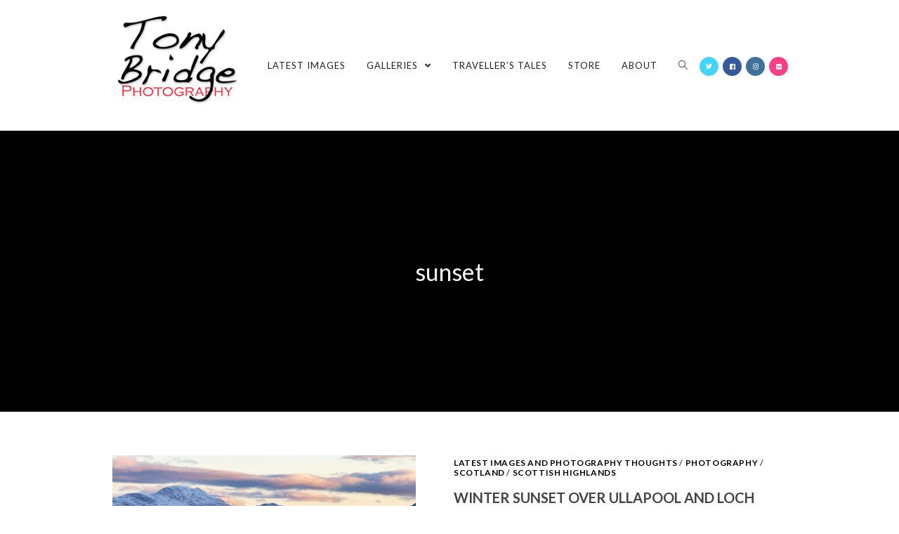

--- FILE ---
content_type: text/html; charset=UTF-8
request_url: https://tonybridgephotography.uk/tag/sunset
body_size: 17770
content:

<!DOCTYPE html>
<html class="html" lang="en-GB" itemscope itemtype="http://schema.org/Article">
<head>
	<meta charset="UTF-8">
	<link rel="profile" href="http://gmpg.org/xfn/11">

	<meta name='robots' content='index, follow, max-image-preview:large, max-snippet:-1, max-video-preview:-1' />
<meta name="viewport" content="width=device-width, initial-scale=1">
	<!-- This site is optimized with the Yoast SEO plugin v26.8 - https://yoast.com/product/yoast-seo-wordpress/ -->
	<title>sunset Archives - Tony Bridge Photography</title>
	<link rel="canonical" href="https://tonybridgephotography.uk/tag/sunset" />
	<link rel="next" href="https://tonybridgephotography.uk/tag/sunset/page/2" />
	<meta property="og:locale" content="en_GB" />
	<meta property="og:type" content="article" />
	<meta property="og:title" content="sunset Archives - Tony Bridge Photography" />
	<meta property="og:url" content="https://tonybridgephotography.uk/tag/sunset" />
	<meta property="og:site_name" content="Tony Bridge Photography" />
	<meta name="twitter:card" content="summary_large_image" />
	<script type="application/ld+json" class="yoast-schema-graph">{"@context":"https://schema.org","@graph":[{"@type":"CollectionPage","@id":"https://tonybridgephotography.uk/tag/sunset","url":"https://tonybridgephotography.uk/tag/sunset","name":"sunset Archives - Tony Bridge Photography","isPartOf":{"@id":"https://tonybridgephotography.uk/#website"},"primaryImageOfPage":{"@id":"https://tonybridgephotography.uk/tag/sunset#primaryimage"},"image":{"@id":"https://tonybridgephotography.uk/tag/sunset#primaryimage"},"thumbnailUrl":"https://tonybridgephotography.uk/wp-content/uploads/2023/12/nggallery_import/2023-45-55.jpg","breadcrumb":{"@id":"https://tonybridgephotography.uk/tag/sunset#breadcrumb"},"inLanguage":"en-GB"},{"@type":"ImageObject","inLanguage":"en-GB","@id":"https://tonybridgephotography.uk/tag/sunset#primaryimage","url":"https://tonybridgephotography.uk/wp-content/uploads/2023/12/nggallery_import/2023-45-55.jpg","contentUrl":"https://tonybridgephotography.uk/wp-content/uploads/2023/12/nggallery_import/2023-45-55.jpg","width":2249,"height":1500},{"@type":"BreadcrumbList","@id":"https://tonybridgephotography.uk/tag/sunset#breadcrumb","itemListElement":[{"@type":"ListItem","position":1,"name":"Home","item":"https://tonybridgephotography.uk/"},{"@type":"ListItem","position":2,"name":"sunset"}]},{"@type":"WebSite","@id":"https://tonybridgephotography.uk/#website","url":"https://tonybridgephotography.uk/","name":"Tony Bridge Photography","description":"","publisher":{"@id":"https://tonybridgephotography.uk/#/schema/person/83bc60a982788f1ca6e6c1f852fe75d0"},"potentialAction":[{"@type":"SearchAction","target":{"@type":"EntryPoint","urlTemplate":"https://tonybridgephotography.uk/?s={search_term_string}"},"query-input":{"@type":"PropertyValueSpecification","valueRequired":true,"valueName":"search_term_string"}}],"inLanguage":"en-GB"},{"@type":["Person","Organization"],"@id":"https://tonybridgephotography.uk/#/schema/person/83bc60a982788f1ca6e6c1f852fe75d0","name":"T0ny_Br1dge","image":{"@type":"ImageObject","inLanguage":"en-GB","@id":"https://tonybridgephotography.uk/#/schema/person/image/","url":"https://tonybridgephotography.uk/wp-content/uploads/2020/09/Logo_square_small.jpg","contentUrl":"https://tonybridgephotography.uk/wp-content/uploads/2020/09/Logo_square_small.jpg","width":200,"height":200,"caption":"T0ny_Br1dge"},"logo":{"@id":"https://tonybridgephotography.uk/#/schema/person/image/"},"sameAs":["https://tonybridgephotography.uk"]}]}</script>
	<!-- / Yoast SEO plugin. -->


<link rel='dns-prefetch' href='//fonts.googleapis.com' />
<link rel="alternate" type="application/rss+xml" title="Tony Bridge Photography &raquo; Feed" href="https://tonybridgephotography.uk/feed" />
<link rel="alternate" type="application/rss+xml" title="Tony Bridge Photography &raquo; Comments Feed" href="https://tonybridgephotography.uk/comments/feed" />
<link rel="alternate" type="application/rss+xml" title="Tony Bridge Photography &raquo; sunset Tag Feed" href="https://tonybridgephotography.uk/tag/sunset/feed" />
<style id='wp-img-auto-sizes-contain-inline-css' type='text/css'>
img:is([sizes=auto i],[sizes^="auto," i]){contain-intrinsic-size:3000px 1500px}
/*# sourceURL=wp-img-auto-sizes-contain-inline-css */
</style>
<style id='wp-emoji-styles-inline-css' type='text/css'>

	img.wp-smiley, img.emoji {
		display: inline !important;
		border: none !important;
		box-shadow: none !important;
		height: 1em !important;
		width: 1em !important;
		margin: 0 0.07em !important;
		vertical-align: -0.1em !important;
		background: none !important;
		padding: 0 !important;
	}
/*# sourceURL=wp-emoji-styles-inline-css */
</style>
<style id='wp-block-library-inline-css' type='text/css'>
:root{--wp-block-synced-color:#7a00df;--wp-block-synced-color--rgb:122,0,223;--wp-bound-block-color:var(--wp-block-synced-color);--wp-editor-canvas-background:#ddd;--wp-admin-theme-color:#007cba;--wp-admin-theme-color--rgb:0,124,186;--wp-admin-theme-color-darker-10:#006ba1;--wp-admin-theme-color-darker-10--rgb:0,107,160.5;--wp-admin-theme-color-darker-20:#005a87;--wp-admin-theme-color-darker-20--rgb:0,90,135;--wp-admin-border-width-focus:2px}@media (min-resolution:192dpi){:root{--wp-admin-border-width-focus:1.5px}}.wp-element-button{cursor:pointer}:root .has-very-light-gray-background-color{background-color:#eee}:root .has-very-dark-gray-background-color{background-color:#313131}:root .has-very-light-gray-color{color:#eee}:root .has-very-dark-gray-color{color:#313131}:root .has-vivid-green-cyan-to-vivid-cyan-blue-gradient-background{background:linear-gradient(135deg,#00d084,#0693e3)}:root .has-purple-crush-gradient-background{background:linear-gradient(135deg,#34e2e4,#4721fb 50%,#ab1dfe)}:root .has-hazy-dawn-gradient-background{background:linear-gradient(135deg,#faaca8,#dad0ec)}:root .has-subdued-olive-gradient-background{background:linear-gradient(135deg,#fafae1,#67a671)}:root .has-atomic-cream-gradient-background{background:linear-gradient(135deg,#fdd79a,#004a59)}:root .has-nightshade-gradient-background{background:linear-gradient(135deg,#330968,#31cdcf)}:root .has-midnight-gradient-background{background:linear-gradient(135deg,#020381,#2874fc)}:root{--wp--preset--font-size--normal:16px;--wp--preset--font-size--huge:42px}.has-regular-font-size{font-size:1em}.has-larger-font-size{font-size:2.625em}.has-normal-font-size{font-size:var(--wp--preset--font-size--normal)}.has-huge-font-size{font-size:var(--wp--preset--font-size--huge)}.has-text-align-center{text-align:center}.has-text-align-left{text-align:left}.has-text-align-right{text-align:right}.has-fit-text{white-space:nowrap!important}#end-resizable-editor-section{display:none}.aligncenter{clear:both}.items-justified-left{justify-content:flex-start}.items-justified-center{justify-content:center}.items-justified-right{justify-content:flex-end}.items-justified-space-between{justify-content:space-between}.screen-reader-text{border:0;clip-path:inset(50%);height:1px;margin:-1px;overflow:hidden;padding:0;position:absolute;width:1px;word-wrap:normal!important}.screen-reader-text:focus{background-color:#ddd;clip-path:none;color:#444;display:block;font-size:1em;height:auto;left:5px;line-height:normal;padding:15px 23px 14px;text-decoration:none;top:5px;width:auto;z-index:100000}html :where(.has-border-color){border-style:solid}html :where([style*=border-top-color]){border-top-style:solid}html :where([style*=border-right-color]){border-right-style:solid}html :where([style*=border-bottom-color]){border-bottom-style:solid}html :where([style*=border-left-color]){border-left-style:solid}html :where([style*=border-width]){border-style:solid}html :where([style*=border-top-width]){border-top-style:solid}html :where([style*=border-right-width]){border-right-style:solid}html :where([style*=border-bottom-width]){border-bottom-style:solid}html :where([style*=border-left-width]){border-left-style:solid}html :where(img[class*=wp-image-]){height:auto;max-width:100%}:where(figure){margin:0 0 1em}html :where(.is-position-sticky){--wp-admin--admin-bar--position-offset:var(--wp-admin--admin-bar--height,0px)}@media screen and (max-width:600px){html :where(.is-position-sticky){--wp-admin--admin-bar--position-offset:0px}}

/*# sourceURL=wp-block-library-inline-css */
</style><style id='global-styles-inline-css' type='text/css'>
:root{--wp--preset--aspect-ratio--square: 1;--wp--preset--aspect-ratio--4-3: 4/3;--wp--preset--aspect-ratio--3-4: 3/4;--wp--preset--aspect-ratio--3-2: 3/2;--wp--preset--aspect-ratio--2-3: 2/3;--wp--preset--aspect-ratio--16-9: 16/9;--wp--preset--aspect-ratio--9-16: 9/16;--wp--preset--color--black: #000000;--wp--preset--color--cyan-bluish-gray: #abb8c3;--wp--preset--color--white: #ffffff;--wp--preset--color--pale-pink: #f78da7;--wp--preset--color--vivid-red: #cf2e2e;--wp--preset--color--luminous-vivid-orange: #ff6900;--wp--preset--color--luminous-vivid-amber: #fcb900;--wp--preset--color--light-green-cyan: #7bdcb5;--wp--preset--color--vivid-green-cyan: #00d084;--wp--preset--color--pale-cyan-blue: #8ed1fc;--wp--preset--color--vivid-cyan-blue: #0693e3;--wp--preset--color--vivid-purple: #9b51e0;--wp--preset--gradient--vivid-cyan-blue-to-vivid-purple: linear-gradient(135deg,rgb(6,147,227) 0%,rgb(155,81,224) 100%);--wp--preset--gradient--light-green-cyan-to-vivid-green-cyan: linear-gradient(135deg,rgb(122,220,180) 0%,rgb(0,208,130) 100%);--wp--preset--gradient--luminous-vivid-amber-to-luminous-vivid-orange: linear-gradient(135deg,rgb(252,185,0) 0%,rgb(255,105,0) 100%);--wp--preset--gradient--luminous-vivid-orange-to-vivid-red: linear-gradient(135deg,rgb(255,105,0) 0%,rgb(207,46,46) 100%);--wp--preset--gradient--very-light-gray-to-cyan-bluish-gray: linear-gradient(135deg,rgb(238,238,238) 0%,rgb(169,184,195) 100%);--wp--preset--gradient--cool-to-warm-spectrum: linear-gradient(135deg,rgb(74,234,220) 0%,rgb(151,120,209) 20%,rgb(207,42,186) 40%,rgb(238,44,130) 60%,rgb(251,105,98) 80%,rgb(254,248,76) 100%);--wp--preset--gradient--blush-light-purple: linear-gradient(135deg,rgb(255,206,236) 0%,rgb(152,150,240) 100%);--wp--preset--gradient--blush-bordeaux: linear-gradient(135deg,rgb(254,205,165) 0%,rgb(254,45,45) 50%,rgb(107,0,62) 100%);--wp--preset--gradient--luminous-dusk: linear-gradient(135deg,rgb(255,203,112) 0%,rgb(199,81,192) 50%,rgb(65,88,208) 100%);--wp--preset--gradient--pale-ocean: linear-gradient(135deg,rgb(255,245,203) 0%,rgb(182,227,212) 50%,rgb(51,167,181) 100%);--wp--preset--gradient--electric-grass: linear-gradient(135deg,rgb(202,248,128) 0%,rgb(113,206,126) 100%);--wp--preset--gradient--midnight: linear-gradient(135deg,rgb(2,3,129) 0%,rgb(40,116,252) 100%);--wp--preset--font-size--small: 13px;--wp--preset--font-size--medium: 20px;--wp--preset--font-size--large: 36px;--wp--preset--font-size--x-large: 42px;--wp--preset--spacing--20: 0.44rem;--wp--preset--spacing--30: 0.67rem;--wp--preset--spacing--40: 1rem;--wp--preset--spacing--50: 1.5rem;--wp--preset--spacing--60: 2.25rem;--wp--preset--spacing--70: 3.38rem;--wp--preset--spacing--80: 5.06rem;--wp--preset--shadow--natural: 6px 6px 9px rgba(0, 0, 0, 0.2);--wp--preset--shadow--deep: 12px 12px 50px rgba(0, 0, 0, 0.4);--wp--preset--shadow--sharp: 6px 6px 0px rgba(0, 0, 0, 0.2);--wp--preset--shadow--outlined: 6px 6px 0px -3px rgb(255, 255, 255), 6px 6px rgb(0, 0, 0);--wp--preset--shadow--crisp: 6px 6px 0px rgb(0, 0, 0);}:where(.is-layout-flex){gap: 0.5em;}:where(.is-layout-grid){gap: 0.5em;}body .is-layout-flex{display: flex;}.is-layout-flex{flex-wrap: wrap;align-items: center;}.is-layout-flex > :is(*, div){margin: 0;}body .is-layout-grid{display: grid;}.is-layout-grid > :is(*, div){margin: 0;}:where(.wp-block-columns.is-layout-flex){gap: 2em;}:where(.wp-block-columns.is-layout-grid){gap: 2em;}:where(.wp-block-post-template.is-layout-flex){gap: 1.25em;}:where(.wp-block-post-template.is-layout-grid){gap: 1.25em;}.has-black-color{color: var(--wp--preset--color--black) !important;}.has-cyan-bluish-gray-color{color: var(--wp--preset--color--cyan-bluish-gray) !important;}.has-white-color{color: var(--wp--preset--color--white) !important;}.has-pale-pink-color{color: var(--wp--preset--color--pale-pink) !important;}.has-vivid-red-color{color: var(--wp--preset--color--vivid-red) !important;}.has-luminous-vivid-orange-color{color: var(--wp--preset--color--luminous-vivid-orange) !important;}.has-luminous-vivid-amber-color{color: var(--wp--preset--color--luminous-vivid-amber) !important;}.has-light-green-cyan-color{color: var(--wp--preset--color--light-green-cyan) !important;}.has-vivid-green-cyan-color{color: var(--wp--preset--color--vivid-green-cyan) !important;}.has-pale-cyan-blue-color{color: var(--wp--preset--color--pale-cyan-blue) !important;}.has-vivid-cyan-blue-color{color: var(--wp--preset--color--vivid-cyan-blue) !important;}.has-vivid-purple-color{color: var(--wp--preset--color--vivid-purple) !important;}.has-black-background-color{background-color: var(--wp--preset--color--black) !important;}.has-cyan-bluish-gray-background-color{background-color: var(--wp--preset--color--cyan-bluish-gray) !important;}.has-white-background-color{background-color: var(--wp--preset--color--white) !important;}.has-pale-pink-background-color{background-color: var(--wp--preset--color--pale-pink) !important;}.has-vivid-red-background-color{background-color: var(--wp--preset--color--vivid-red) !important;}.has-luminous-vivid-orange-background-color{background-color: var(--wp--preset--color--luminous-vivid-orange) !important;}.has-luminous-vivid-amber-background-color{background-color: var(--wp--preset--color--luminous-vivid-amber) !important;}.has-light-green-cyan-background-color{background-color: var(--wp--preset--color--light-green-cyan) !important;}.has-vivid-green-cyan-background-color{background-color: var(--wp--preset--color--vivid-green-cyan) !important;}.has-pale-cyan-blue-background-color{background-color: var(--wp--preset--color--pale-cyan-blue) !important;}.has-vivid-cyan-blue-background-color{background-color: var(--wp--preset--color--vivid-cyan-blue) !important;}.has-vivid-purple-background-color{background-color: var(--wp--preset--color--vivid-purple) !important;}.has-black-border-color{border-color: var(--wp--preset--color--black) !important;}.has-cyan-bluish-gray-border-color{border-color: var(--wp--preset--color--cyan-bluish-gray) !important;}.has-white-border-color{border-color: var(--wp--preset--color--white) !important;}.has-pale-pink-border-color{border-color: var(--wp--preset--color--pale-pink) !important;}.has-vivid-red-border-color{border-color: var(--wp--preset--color--vivid-red) !important;}.has-luminous-vivid-orange-border-color{border-color: var(--wp--preset--color--luminous-vivid-orange) !important;}.has-luminous-vivid-amber-border-color{border-color: var(--wp--preset--color--luminous-vivid-amber) !important;}.has-light-green-cyan-border-color{border-color: var(--wp--preset--color--light-green-cyan) !important;}.has-vivid-green-cyan-border-color{border-color: var(--wp--preset--color--vivid-green-cyan) !important;}.has-pale-cyan-blue-border-color{border-color: var(--wp--preset--color--pale-cyan-blue) !important;}.has-vivid-cyan-blue-border-color{border-color: var(--wp--preset--color--vivid-cyan-blue) !important;}.has-vivid-purple-border-color{border-color: var(--wp--preset--color--vivid-purple) !important;}.has-vivid-cyan-blue-to-vivid-purple-gradient-background{background: var(--wp--preset--gradient--vivid-cyan-blue-to-vivid-purple) !important;}.has-light-green-cyan-to-vivid-green-cyan-gradient-background{background: var(--wp--preset--gradient--light-green-cyan-to-vivid-green-cyan) !important;}.has-luminous-vivid-amber-to-luminous-vivid-orange-gradient-background{background: var(--wp--preset--gradient--luminous-vivid-amber-to-luminous-vivid-orange) !important;}.has-luminous-vivid-orange-to-vivid-red-gradient-background{background: var(--wp--preset--gradient--luminous-vivid-orange-to-vivid-red) !important;}.has-very-light-gray-to-cyan-bluish-gray-gradient-background{background: var(--wp--preset--gradient--very-light-gray-to-cyan-bluish-gray) !important;}.has-cool-to-warm-spectrum-gradient-background{background: var(--wp--preset--gradient--cool-to-warm-spectrum) !important;}.has-blush-light-purple-gradient-background{background: var(--wp--preset--gradient--blush-light-purple) !important;}.has-blush-bordeaux-gradient-background{background: var(--wp--preset--gradient--blush-bordeaux) !important;}.has-luminous-dusk-gradient-background{background: var(--wp--preset--gradient--luminous-dusk) !important;}.has-pale-ocean-gradient-background{background: var(--wp--preset--gradient--pale-ocean) !important;}.has-electric-grass-gradient-background{background: var(--wp--preset--gradient--electric-grass) !important;}.has-midnight-gradient-background{background: var(--wp--preset--gradient--midnight) !important;}.has-small-font-size{font-size: var(--wp--preset--font-size--small) !important;}.has-medium-font-size{font-size: var(--wp--preset--font-size--medium) !important;}.has-large-font-size{font-size: var(--wp--preset--font-size--large) !important;}.has-x-large-font-size{font-size: var(--wp--preset--font-size--x-large) !important;}
/*# sourceURL=global-styles-inline-css */
</style>

<style id='classic-theme-styles-inline-css' type='text/css'>
/*! This file is auto-generated */
.wp-block-button__link{color:#fff;background-color:#32373c;border-radius:9999px;box-shadow:none;text-decoration:none;padding:calc(.667em + 2px) calc(1.333em + 2px);font-size:1.125em}.wp-block-file__button{background:#32373c;color:#fff;text-decoration:none}
/*# sourceURL=/wp-includes/css/classic-themes.min.css */
</style>
<link rel='stylesheet' id='photocrati-image_protection-css-css' href='https://tonybridgephotography.uk/wp-content/plugins/nextgen-gallery-pro/static/Display/ImageProtection/style.css?ver=2.2.0' type='text/css' media='all' />
<link rel='stylesheet' id='wp-show-posts-css' href='https://tonybridgephotography.uk/wp-content/plugins/wp-show-posts/css/wp-show-posts-min.css?ver=1.1.6' type='text/css' media='all' />
<link rel='preload' as='style' crossorigin onload="this.rel='stylesheet'" id='font-awesome-css' href='https://tonybridgephotography.uk/wp-content/themes/photocrati/assets/fonts/fontawesome/css/all.min.css?ver=5.7.2' type='text/css' media='all' />
<link rel='stylesheet' id='dashicons-css' href='https://tonybridgephotography.uk/wp-includes/css/dashicons.min.css?ver=6.9' type='text/css' media='all' />
<link rel='preload' as='style' crossorigin onload="this.rel='stylesheet'" id='simple-line-icons-css' href='https://tonybridgephotography.uk/wp-content/themes/photocrati/assets/css/third/simple-line-icons.min.css?ver=2.4.0' type='text/css' media='all' />
<link rel='stylesheet' id='reactr-style-css' href='https://tonybridgephotography.uk/wp-content/themes/photocrati/assets/css/style.min.css?ver=10.0.11' type='text/css' media='all' />
<link rel='stylesheet' id='reactr-google-font-lato-css' href='//fonts.googleapis.com/css?family=Lato%3A100%2C200%2C300%2C400%2C500%2C600%2C700%2C800%2C900%2C100i%2C200i%2C300i%2C400i%2C500i%2C600i%2C700i%2C800i%2C900i&#038;subset=latin&#038;ver=6.9' type='text/css' media='all' />
<link rel='stylesheet' id='reactr-side-panel-style-css' href='https://tonybridgephotography.uk/wp-content/themes/photocrati/inc/side-panel/assets/css/style.min.css?ver=6.9' type='text/css' media='all' />
<link rel='stylesheet' id='reactr-sh-styles-css' href='https://tonybridgephotography.uk/wp-content/themes/photocrati/inc/sticky-header//assets/css/style.min.css?ver=6.9' type='text/css' media='all' />
<script type="text/javascript" src="https://tonybridgephotography.uk/wp-includes/js/jquery/jquery.min.js?ver=3.7.1" id="jquery-core-js"></script>
<script type="text/javascript" src="https://tonybridgephotography.uk/wp-includes/js/jquery/jquery-migrate.min.js?ver=3.4.1" id="jquery-migrate-js"></script>
<script type="text/javascript" src="https://tonybridgephotography.uk/wp-content/plugins/nextgen-gallery-pro/static/Display/ImageProtection/pressure.js?ver=4.0.1" id="pressure-js"></script>
<script type="text/javascript" id="photocrati-image_protection-js-js-extra">
/* <![CDATA[ */
var photocrati_image_protection_global = {"enabled":"1"};
//# sourceURL=photocrati-image_protection-js-js-extra
/* ]]> */
</script>
<script type="text/javascript" src="https://tonybridgephotography.uk/wp-content/plugins/nextgen-gallery-pro/static/Display/ImageProtection/main.js?ver=2.2.0" id="photocrati-image_protection-js-js"></script>
<link rel="https://api.w.org/" href="https://tonybridgephotography.uk/wp-json/" /><link rel="alternate" title="JSON" type="application/json" href="https://tonybridgephotography.uk/wp-json/wp/v2/tags/1163" /><link rel="EditURI" type="application/rsd+xml" title="RSD" href="https://tonybridgephotography.uk/xmlrpc.php?rsd" />
<meta name="generator" content="WordPress 6.9" />
<style type="text/css">.recentcomments a{display:inline !important;padding:0 !important;margin:0 !important;}</style><link rel="icon" href="https://tonybridgephotography.uk/wp-content/uploads/2020/09/cropped-Logo_square-32x32.jpg" sizes="32x32" />
<link rel="icon" href="https://tonybridgephotography.uk/wp-content/uploads/2020/09/cropped-Logo_square-192x192.jpg" sizes="192x192" />
<link rel="apple-touch-icon" href="https://tonybridgephotography.uk/wp-content/uploads/2020/09/cropped-Logo_square-180x180.jpg" />
<meta name="msapplication-TileImage" content="https://tonybridgephotography.uk/wp-content/uploads/2020/09/cropped-Logo_square-270x270.jpg" />
		<style type="text/css" id="wp-custom-css">
			.simple-lightbox .sl-prev:hover,.simple-lightbox .sl-next:hover,.simple-lightbox .sl-close{background:transparent}		</style>
		<!-- Reactr CSS -->
<style type="text/css">
.background-image-page-header-overlay{opacity:0.3}.page-header .page-header-title,.page-header.background-image-page-header .page-header-title{color:#f5f5f5}.page-header{background-image:url( https://artisan.photocrati.com/files/2019/12/A-Landscapes-162.jpg ) !important;height:400px}/* General CSS */a:hover,a.light:hover,.theme-heading .text::before,#top-bar-content >a:hover,#top-bar-social li.reactr-email a:hover,#site-navigation-wrap .dropdown-menu >li >a:hover,#site-header.medium-header #medium-searchform button:hover,.reactr-mobile-menu-icon a:hover,.blog-entry.post .blog-entry-header .entry-title a:hover,.blog-entry.post .blog-entry-readmore a:hover,.blog-entry.thumbnail-entry .blog-entry-category a,ul.meta li a:hover,.dropcap,.single nav.post-navigation .nav-links .title,body .related-post-title a:hover,body #wp-calendar caption,body .contact-info-widget.default i,body .contact-info-widget.big-icons i,body .custom-links-widget .reactr-custom-links li a:hover,body .custom-links-widget .reactr-custom-links li a:hover:before,body .posts-thumbnails-widget li a:hover,body .social-widget li.reactr-email a:hover,.comment-author .comment-meta .comment-reply-link,#respond #cancel-comment-reply-link:hover,#footer-widgets .footer-box a:hover,#footer-bottom a:hover,#footer-bottom #footer-bottom-menu a:hover,.sidr a:hover,.sidr-class-dropdown-toggle:hover,.sidr-class-menu-item-has-children.active >a,.sidr-class-menu-item-has-children.active >a >.sidr-class-dropdown-toggle,input[type=checkbox]:checked:before{color:#000000}input[type="button"],input[type="reset"],input[type="submit"],button[type="submit"],.button,#site-navigation-wrap .dropdown-menu >li.btn >a >span,.thumbnail:hover i,.post-quote-content,.omw-modal .omw-close-modal,body .contact-info-widget.big-icons li:hover i,body div.wpforms-container-full .wpforms-form input[type=submit],body div.wpforms-container-full .wpforms-form button[type=submit],body div.wpforms-container-full .wpforms-form .wpforms-page-button{background-color:#000000}.widget-title{border-color:#000000}blockquote{border-color:#000000}#searchform-dropdown{border-color:#000000}.dropdown-menu .sub-menu{border-color:#000000}.blog-entry.large-entry .blog-entry-readmore a:hover{border-color:#000000}.reactr-newsletter-form-wrap input[type="email"]:focus{border-color:#000000}.social-widget li.reactr-email a:hover{border-color:#000000}#respond #cancel-comment-reply-link:hover{border-color:#000000}body .contact-info-widget.big-icons li:hover i{border-color:#000000}#footer-widgets .reactr-newsletter-form-wrap input[type="email"]:focus{border-color:#000000}input[type="button"]:hover,input[type="reset"]:hover,input[type="submit"]:hover,button[type="submit"]:hover,input[type="button"]:focus,input[type="reset"]:focus,input[type="submit"]:focus,button[type="submit"]:focus,.button:hover,#site-navigation-wrap .dropdown-menu >li.btn >a:hover >span,.post-quote-author,.omw-modal .omw-close-modal:hover,body div.wpforms-container-full .wpforms-form input[type=submit]:hover,body div.wpforms-container-full .wpforms-form button[type=submit]:hover,body div.wpforms-container-full .wpforms-form .wpforms-page-button:hover{background-color:#666666}body{background-image:url()}body{background-position:top center}body{background-attachment:fixed}body{background-repeat:}body{background-size:cover}a{color:#888888}a:hover{color:#dd3333}.container{width:960px}body .theme-button,body input[type="submit"],body button[type="submit"],body button,body .button,body div.wpforms-container-full .wpforms-form input[type=submit],body div.wpforms-container-full .wpforms-form button[type=submit],body div.wpforms-container-full .wpforms-form .wpforms-page-button{background-color:#000000}body .theme-button:hover,body input[type="submit"]:hover,body button[type="submit"]:hover,body button:hover,body .button:hover,body div.wpforms-container-full .wpforms-form input[type=submit]:hover,body div.wpforms-container-full .wpforms-form input[type=submit]:active,body div.wpforms-container-full .wpforms-form button[type=submit]:hover,body div.wpforms-container-full .wpforms-form button[type=submit]:active,body div.wpforms-container-full .wpforms-form .wpforms-page-button:hover,body div.wpforms-container-full .wpforms-form .wpforms-page-button:active{background-color:#dd3333}body .theme-button:hover,body input[type="submit"]:hover,body button[type="submit"]:hover,body button:hover,body .button:hover,body div.wpforms-container-full .wpforms-form input[type=submit]:hover,body div.wpforms-container-full .wpforms-form input[type=submit]:active,body div.wpforms-container-full .wpforms-form button[type=submit]:hover,body div.wpforms-container-full .wpforms-form button[type=submit]:active,body div.wpforms-container-full .wpforms-form .wpforms-page-button:hover,body div.wpforms-container-full .wpforms-form .wpforms-page-button:active{color:#dd3333}/* Header CSS */#site-logo #site-logo-inner,.reactr-social-menu .social-menu-inner,#site-header.full_screen-header .menu-bar-inner,.after-header-content .after-header-content-inner{height:171px}#site-navigation-wrap .dropdown-menu >li >a,.reactr-mobile-menu-icon a,.after-header-content-inner >a{line-height:171px}#site-header{border-color:#2a3137}#site-header-inner{padding:8px 0 7px 0}#site-header.has-header-media .overlay-header-media{background-color:rgba(0,0,0,0.5)}#site-header #site-logo #site-logo-inner a img,#site-header.center-header #site-navigation-wrap .middle-site-logo a img{max-height:185px}/* Menu CSS */#site-navigation-wrap .dropdown-menu >li >a,.reactr-mobile-menu-icon a,#searchform-header-replace-close{color:#222222}#site-navigation-wrap .dropdown-menu >li >a:hover,.reactr-mobile-menu-icon a:hover,#searchform-header-replace-close:hover{color:#dd3333}#site-navigation-wrap .dropdown-menu >.current-menu-item >a,#site-navigation-wrap .dropdown-menu >.current-menu-ancestor >a,#site-navigation-wrap .dropdown-menu >.current-menu-item >a:hover,#site-navigation-wrap .dropdown-menu >.current-menu-ancestor >a:hover{color:#222222}.dropdown-menu ul li a.menu-link:hover{color:#dd3333}.navigation li.mega-cat ul li .mega-post-title a:hover{color:#dd3333}.reactr-social-menu ul li a,.reactr-social-menu .colored ul li a,.reactr-social-menu .minimal ul li a,.reactr-social-menu .dark ul li a{font-size:9px}.reactr-social-menu ul li a{margin:0 6px 0 0}/* Body CSS */.blog-entry.thumbnail-entry .blog-entry-comments a:hover{color:#dd3333}#content article >.thumbnail{display:none}.single-post.content-max-width #content{max-width:960px;margin-left:auto;margin-right:auto}#main #content-wrap,.separate-layout #main #content-wrap{padding-top:60px;padding-bottom:60px}.page-header,.has-transparent-header .page-header{padding:20px 0 20px 0}.site-breadcrumbs a:hover,.background-image-page-header .site-breadcrumbs a:hover{color:#dd3333}.site-breadcrumbs a:hover,.background-image-page-header .site-breadcrumbs a:hover{color:#dd3333 !mportant}.page-numbers a,.page-numbers span:not(.elementor-screen-only),.page-links span{font-size:13px}.page-numbers a:hover,.page-links a:hover span,.page-numbers.current,.page-numbers.current:hover{color:#dd3333 !important}/* Sidebar and Footer CSS */.sidebar-container .reactr-widget-recent-posts-li,.sidebar-container .widget_categories li,.sidebar-container .widget_recent_entries li,.sidebar-container .widget_archive li,.sidebar-container .widget_recent_comments li,.sidebar-container .widget-recent-posts-icons li,.sidebar-container .widget_nav_menu li{border-color:#ffffff}.sidebar-container a:not(.button){color:#666666}.sidebar-container a:not(.button):hover,.sidebar-container a:not(.button):active,.sidebar-container a:not(.button):focus{color:#333333}.widget-title{border-color:#000000}#footer-widgets{padding:100px 0 50px 0}#footer-widgets{background-color:#fcfcfc}#footer-widgets li,#footer-widgets #wp-calendar caption,#footer-widgets #wp-calendar th,#footer-widgets #wp-calendar tbody,#footer-widgets .contact-info-widget i,#footer-widgets .reactr-newsletter-form-wrap input[type="email"],#footer-widgets .posts-thumbnails-widget li,#footer-widgets .social-widget li a{border-color:rgba(85,85,85,0)}#footer-widgets .footer-box a,#footer-widgets a{color:#666666}#footer-widgets .footer-box a:hover,#footer-widgets a:hover{color:#333333}#footer-bottom{padding:20px 0 10px 0}#footer-bottom{background-color:#cecece}#footer-bottom a,#footer-bottom #footer-bottom-menu a{color:#666666}#footer-bottom a:hover,#footer-bottom #footer-bottom-menu a:hover{color:#dd3333}/* Side Panel CSS */@media (max-width:768px){#side-panel-wrap{width:100px}.reactr-sp-right #side-panel-wrap{right:-100px}.reactr-sp-right.reactr-sp-opened #outer-wrap{left:-100px}.reactr-sp-left #side-panel-wrap{left:-100px}.reactr-sp-left.reactr-sp-opened #outer-wrap{right:-100px}}@media (max-width:480px){#side-panel-wrap{width:100px}.reactr-sp-right #side-panel-wrap{right:-100px}.reactr-sp-right.reactr-sp-opened #outer-wrap{left:-100px}.reactr-sp-left #side-panel-wrap{left:-100px}.reactr-sp-left.reactr-sp-opened #outer-wrap{right:-100px}}#side-panel-wrap #side-panel-content{padding:20px 30px 30px 30px}@media (max-width:959px){li.side-panel-li,#side-panel-wrap,.reactr-mobile-menu-icon a.side-panel-btn{display:none !important}}@media (max-width:959px){.side-panel-title-btn{display:none !important}}/* Sticky Header CSS */.is-sticky #site-header.shrink-header #site-logo #site-logo-inner,.is-sticky #site-header.shrink-header .reactr-social-menu .social-menu-inner,.is-sticky #site-header.shrink-header.full_screen-header .menu-bar-inner,.after-header-content .after-header-content-inner{height:50px}.is-sticky #site-header.shrink-header #site-navigation-wrap .dropdown-menu >li >a,.is-sticky #site-header.shrink-header .reactr-mobile-menu-icon a,.after-header-content .after-header-content-inner >a,.after-header-content .after-header-content-inner >div >a{line-height:50px}.is-sticky #site-header,.reactr-sticky-top-bar-holder.is-sticky #top-bar-wrap,.is-sticky .header-top{opacity:1}/* Typography CSS */body{color:#444444;font-family:Lato;font-weight:400;line-height:1.6;letter-spacing:.5px}@media (max-width:768px){body{font-size:18px;line-height:1.6;letter-spacing:.5px}}@media (max-width:480px){body{font-size:18px;line-height:1.6;letter-spacing:.5px}}h1,h2,h3,h4,h5,h6,.theme-heading,.widget-title,.reactr-widget-recent-posts-title,.comment-reply-title,.entry-title,.sidebar-box .widget-title{color:;line-height:;letter-spacing:0}@media (max-width:768px){h1,h2,h3,h4,h5,h6,.theme-heading,.widget-title,.reactr-widget-recent-posts-title,.comment-reply-title,.entry-title,.sidebar-box .widget-title{font-size:;line-height:;letter-spacing:0}}@media (max-width:480px){h1,h2,h3,h4,h5,h6,.theme-heading,.widget-title,.reactr-widget-recent-posts-title,.comment-reply-title,.entry-title,.sidebar-box .widget-title{font-size:;line-height:;letter-spacing:0}}h1{color:;font-size:;line-height:;letter-spacing:0}@media (max-width:768px){h1{font-size:;line-height:;letter-spacing:0}}@media (max-width:480px){h1{font-size:;line-height:;letter-spacing:0}}h2{color:;font-size:;line-height:;letter-spacing:0}@media (max-width:768px){h2{font-size:;line-height:;letter-spacing:0}}@media (max-width:480px){h2{font-size:;line-height:;letter-spacing:0}}h3{color:;font-size:;line-height:;letter-spacing:0}@media (max-width:768px){h3{font-size:;line-height:;letter-spacing:0}}@media (max-width:480px){h3{font-size:;line-height:;letter-spacing:0}}h4{color:;font-size:;line-height:;letter-spacing:0}@media (max-width:768px){h4{font-size:;line-height:;letter-spacing:0}}@media (max-width:480px){h4{font-size:;line-height:;letter-spacing:0}}#site-logo a.site-logo-text,#site-logo a.site-logo-text:hover,#site-logo a.site-logo-text:focus,#site-logo a.site-logo-text:active,.middle-site-logo a,.middle-site-logo a:hover,.middle-site-logo a:focus,.middle-site-logo a:active{color:#000000;font-size:20px;font-weight:700;text-transform:uppercase;line-height:;letter-spacing:1px}@media (max-width:768px){#site-logo a.site-logo-text,#site-logo a.site-logo-text:hover,#site-logo a.site-logo-text:focus,#site-logo a.site-logo-text:active,.middle-site-logo a,.middle-site-logo a:hover,.middle-site-logo a:focus,.middle-site-logo a:active{font-size:20px;line-height:;letter-spacing:1px}}@media (max-width:480px){#site-logo a.site-logo-text,#site-logo a.site-logo-text:hover,#site-logo a.site-logo-text:focus,#site-logo a.site-logo-text:active,.middle-site-logo a,.middle-site-logo a:hover,.middle-site-logo a:focus,.middle-site-logo a:active{font-size:20px;line-height:;letter-spacing:1px}}#site-description h2,#site-header.top-header #site-logo #site-description h2{color:#888888;font-size:14px;letter-spacing:0}@media (max-width:768px){#site-description h2,#site-header.top-header #site-logo #site-description h2{font-size:14px;line-height:0;letter-spacing:0}}@media (max-width:480px){#site-description h2,#site-header.top-header #site-logo #site-description h2{font-size:14px;line-height:0;letter-spacing:0}}#top-bar-content,#top-bar-social-alt{font-size:;line-height:;letter-spacing:0}@media (max-width:768px){#top-bar-content,#top-bar-social-alt{font-size:;line-height:;letter-spacing:0}}@media (max-width:480px){#top-bar-content,#top-bar-social-alt{font-size:;line-height:;letter-spacing:0}}#site-navigation-wrap .dropdown-menu >li >a,#site-header.full_screen-header .fs-dropdown-menu >li >a,#site-header.top-header #site-navigation-wrap .dropdown-menu >li >a,#site-header.center-header #site-navigation-wrap .dropdown-menu >li >a,#site-header.medium-header #site-navigation-wrap .dropdown-menu >li >a,.reactr-mobile-menu-icon a{font-size:;font-weight:500;text-transform:uppercase;letter-spacing:1px}@media (max-width:768px){#site-navigation-wrap .dropdown-menu >li >a,#site-header.full_screen-header .fs-dropdown-menu >li >a,#site-header.top-header #site-navigation-wrap .dropdown-menu >li >a,#site-header.center-header #site-navigation-wrap .dropdown-menu >li >a,#site-header.medium-header #site-navigation-wrap .dropdown-menu >li >a,.reactr-mobile-menu-icon a{font-size:;line-height:;letter-spacing:1px}}@media (max-width:480px){#site-navigation-wrap .dropdown-menu >li >a,#site-header.full_screen-header .fs-dropdown-menu >li >a,#site-header.top-header #site-navigation-wrap .dropdown-menu >li >a,#site-header.center-header #site-navigation-wrap .dropdown-menu >li >a,#site-header.medium-header #site-navigation-wrap .dropdown-menu >li >a,.reactr-mobile-menu-icon a{font-size:;line-height:;letter-spacing:1px}}.dropdown-menu ul li a.menu-link,#site-header.full_screen-header .fs-dropdown-menu ul.sub-menu li a{font-size:14px;line-height:;letter-spacing:px}@media (max-width:768px){.dropdown-menu ul li a.menu-link,#site-header.full_screen-header .fs-dropdown-menu ul.sub-menu li a{font-size:14px;line-height:;letter-spacing:px}}@media (max-width:480px){.dropdown-menu ul li a.menu-link,#site-header.full_screen-header .fs-dropdown-menu ul.sub-menu li a{font-size:14px;line-height:;letter-spacing:px}}.sidr-class-dropdown-menu li a,a.sidr-class-toggle-sidr-close,#mobile-dropdown ul li a,body #mobile-fullscreen ul li a{font-size:;line-height:;letter-spacing:0}@media (max-width:768px){.sidr-class-dropdown-menu li a,a.sidr-class-toggle-sidr-close,#mobile-dropdown ul li a,body #mobile-fullscreen ul li a{font-size:;line-height:;letter-spacing:0}}@media (max-width:480px){.sidr-class-dropdown-menu li a,a.sidr-class-toggle-sidr-close,#mobile-dropdown ul li a,body #mobile-fullscreen ul li a{font-size:;line-height:;letter-spacing:0}}.page-header .page-header-title,.page-header.background-image-page-header .page-header-title{font-size:34px;line-height:;letter-spacing:0}@media (max-width:768px){.page-header .page-header-title,.page-header.background-image-page-header .page-header-title{font-size:34px;line-height:;letter-spacing:0}}@media (max-width:480px){.page-header .page-header-title,.page-header.background-image-page-header .page-header-title{font-size:34px;line-height:;letter-spacing:0}}.overlay-blog-entry-date{color:;font-size:;line-height:;letter-spacing:0}@media (max-width:768px){.overlay-blog-entry-date{font-size:;line-height:;letter-spacing:0}}@media (max-width:480px){.overlay-blog-entry-date{font-size:;line-height:;letter-spacing:0}}.blog-entry.post .blog-entry-header .entry-title a{color:#444444;font-size:20px;text-transform:uppercase;line-height:;letter-spacing:0}@media (max-width:768px){.blog-entry.post .blog-entry-header .entry-title a{font-size:20px;line-height:;letter-spacing:0}}@media (max-width:480px){.blog-entry.post .blog-entry-header .entry-title a{font-size:20px;line-height:;letter-spacing:0}}.single-post .page-header .page-header-title,.single-post .page-header.background-image-page-header .page-header-title{color:;line-height:;letter-spacing:px}@media (max-width:768px){.single-post .page-header .page-header-title,.single-post .page-header.background-image-page-header .page-header-title{font-size:34px;line-height:;letter-spacing:px}}@media (max-width:480px){.single-post .page-header .page-header-title,.single-post .page-header.background-image-page-header .page-header-title{font-size:34px;line-height:;letter-spacing:px}}.single-post .entry-title{color:;line-height:;letter-spacing:px}@media (max-width:768px){.single-post .entry-title{font-size:34px;line-height:;letter-spacing:px}}@media (max-width:480px){.single-post .entry-title{font-size:34px;line-height:;letter-spacing:px}}.site-breadcrumbs{font-size:;letter-spacing:0}@media (max-width:768px){.site-breadcrumbs{font-size:;line-height:;letter-spacing:0}}@media (max-width:480px){.site-breadcrumbs{font-size:;line-height:;letter-spacing:0}}.sidebar-box .widget-title{color:;font-size:16px;font-weight:600;line-height:1.5}@media (max-width:768px){.sidebar-box .widget-title{font-size:16px;line-height:1.5;letter-spacing:1px}}@media (max-width:480px){.sidebar-box .widget-title{font-size:16px;line-height:1.5;letter-spacing:1px}}.sidebar-box,.sidebar-container input[type="text"],.sidebar-container ::placeholder,.sidebar-container select{color:;font-size:18px;line-height:1.5;letter-spacing:.5px}@media (max-width:768px){.sidebar-box,.sidebar-container input[type="text"],.sidebar-container ::placeholder,.sidebar-container select{font-size:18px;line-height:1.5;letter-spacing:.5px}}@media (max-width:480px){.sidebar-box,.sidebar-container input[type="text"],.sidebar-container ::placeholder,.sidebar-container select{font-size:18px;line-height:1.5;letter-spacing:.5px}}#footer-widgets .footer-box .widget-title{color:#000000;font-size:16px;font-weight:600;line-height:1.5;letter-spacing:px}@media (max-width:768px){#footer-widgets .footer-box .widget-title{font-size:16px;line-height:1.5;letter-spacing:px}}@media (max-width:480px){#footer-widgets .footer-box .widget-title{font-size:16px;line-height:1.5;letter-spacing:px}}.footer-box,#footer-widgets ::placeholder,#footer-widgets select{color:#666666;font-size:18px;line-height:1.5;letter-spacing:.5px}@media (max-width:768px){.footer-box,#footer-widgets ::placeholder,#footer-widgets select{font-size:18px;line-height:1.5;letter-spacing:.5px}}@media (max-width:480px){.footer-box,#footer-widgets ::placeholder,#footer-widgets select{font-size:18px;line-height:1.5;letter-spacing:.5px}}#footer-bottom #copyright{color:#000000;font-size:14px;line-height:;letter-spacing:0}@media (max-width:768px){#footer-bottom #copyright{font-size:14px;line-height:;letter-spacing:0}}@media (max-width:480px){#footer-bottom #copyright{font-size:14px;line-height:;letter-spacing:0}}#footer-bottom #footer-bottom-menu{color:#666666;font-size:;line-height:;letter-spacing:0}@media (max-width:768px){#footer-bottom #footer-bottom-menu{font-size:;line-height:;letter-spacing:0}}@media (max-width:480px){#footer-bottom #footer-bottom-menu{font-size:;line-height:;letter-spacing:0}}
</style></head>

<body class="archive tag tag-sunset tag-1163 wp-custom-logo wp-embed-responsive wp-theme-photocrati reactr-theme sidebar-mobile no-header-border default-breakpoint content-full-width content-max-width page-with-background-title has-fixed-footer pagination-center reactr-sp-right reactr-sp-no-breakpoint">

	
	<div id="outer-wrap" class="site clr">

		
		<div id="wrap" class="clr">

			
			
<header id="site-header" class="minimal-header has-social clr fixed-scroll shrink-header" data-height="54" itemscope="itemscope" itemtype="http://schema.org/WPHeader">
	
	
		
		<div id="site-header-inner" class="clr container">

			
			

<div id="site-logo" class="clr" itemscope itemtype="http://schema.org/Brand">

	
	<div id="site-logo-inner" class="clr">

		
		<a href="https://tonybridgephotography.uk/" class="custom-logo-link" rel="home"><img width="200" height="200" src="https://tonybridgephotography.uk/wp-content/uploads/2020/09/Logo_square_small.jpg" class="custom-logo" alt="Tony Bridge Photography" decoding="async" srcset="https://tonybridgephotography.uk/wp-content/uploads/2020/09/Logo_square_small.jpg 1x, https://tonybridgephotography.uk/wp-content/uploads/2020/09/Logo_square_retina.png 2x" /></a>
	</div><!-- #site-logo-inner -->

	
	
</div><!-- #site-logo -->


<div class="reactr-social-menu clr social-with-style">

	<div class="social-menu-inner clr colored">

		<ul>

			<li class="reactr-twitter"><a href="http://twitter.com/tonybridgephot1" target="_blank"><span class="fab fa-twitter"></span></a></li><li class="reactr-facebook"><a href="https://www.facebook.com/tonybridgephotography" target="_blank"><span class="fab fa-facebook"></span></a></li><li class="reactr-instagram"><a href="https://www.instagram.com/tonybridgephotography" target="_blank"><span class="fab fa-instagram"></span></a></li><li class="reactr-flickr"><a href="https://www.flickr.com/photos/bridgetony/" target="_blank"><span class="fab fa-flickr"></span></a></li>
		</ul>

	</div>

</div>		<div id="site-navigation-wrap" class="clr">
	
		
		
		<nav id="site-navigation" class="navigation main-navigation clr" itemscope="itemscope" itemtype="http://schema.org/SiteNavigationElement">

			<ul id="menu-main-menu" class="main-menu dropdown-menu sf-menu"><li id="menu-item-30121" class="menu-item menu-item-type-taxonomy menu-item-object-category menu-item-30121"><a href="https://tonybridgephotography.uk/category/photo-uploads" class="menu-link"><span class="text-wrap">Latest images</span></a></li><li id="menu-item-21939" class="menu-item menu-item-type-post_type menu-item-object-page menu-item-has-children dropdown menu-item-21939"><a href="https://tonybridgephotography.uk/galleries" class="menu-link"><span class="text-wrap">Galleries <span class="nav-arrow fas fa-angle-down"></span></span></a>
<ul class="sub-menu">
	<li id="menu-item-22087" class="menu-item menu-item-type-post_type menu-item-object-page menu-item-22087"><a href="https://tonybridgephotography.uk/galleries/location-galleries" class="menu-link"><span class="text-wrap">Location Galleries</span></a></li>	<li id="menu-item-22088" class="menu-item menu-item-type-post_type menu-item-object-page menu-item-22088"><a href="https://tonybridgephotography.uk/galleries/other-galleries" class="menu-link"><span class="text-wrap">Other Galleries</span></a></li></ul>
</li><li id="menu-item-22086" class="menu-item menu-item-type-taxonomy menu-item-object-category menu-item-22086"><a href="https://tonybridgephotography.uk/category/travellers-tales" class="menu-link"><span class="text-wrap">Traveller&#8217;s Tales</span></a></li><li id="menu-item-29797" class="menu-item menu-item-type-custom menu-item-object-custom menu-item-29797"><a href="https://shop.tonybridgephotography.uk" class="menu-link"><span class="text-wrap">Store</span></a></li><li id="menu-item-497" class="menu-item menu-item-type-post_type menu-item-object-page menu-item-497"><a href="https://tonybridgephotography.uk/about" class="menu-link"><span class="text-wrap">About</span></a></li><li class="search-toggle-li"><a href="#" class="site-search-toggle search-dropdown-toggle"><span class="icon-magnifier"></span></a></li></ul>
<div id="searchform-dropdown" class="header-searchform-wrap clr">
	
<form method="get" class="searchform" id="searchform" action="https://tonybridgephotography.uk/">
	<input type="text" class="field" name="s" id="s" placeholder="Search">
	</form></div><!-- #searchform-dropdown -->
		</nav><!-- #site-navigation -->

		
		
			</div><!-- #site-navigation-wrap -->
	
	

			
	<div class="reactr-mobile-menu-icon clr mobile-right">

		
		
		
		<a href="#" class="mobile-menu">
							<i class="fas fa-bars"></i>
					</a>

		
		
		
	</div><!-- #reactr-mobile-menu-navbar -->


		</div><!-- #site-header-inner -->

		
		
	
	
</header><!-- #site-header -->


						
			<main id="main" class="site-main clr" >

				

<header class="page-header background-image-page-header">

	
	<div class="container clr page-header-inner">

		
			<h1 class="page-header-title clr" itemprop="headline">sunset</h1>

			
		
		
	</div><!-- .page-header-inner -->

	<span class="background-image-page-header-overlay"></span>
	
</header><!-- .page-header -->


	
	<div id="content-wrap" class="container clr">

		
		<div id="primary" class="content-area clr">

			
			<div id="content" class="site-content clr">

				
				
					<div id="blog-entries" class="entries clr infinite-scroll-wrap">

						
						
							
							
<article id="post-31762" class="blog-entry clr isotope-entry item-entry thumbnail-entry col-1 post-31762 post type-post status-publish format-standard has-post-thumbnail hentry category-photo-uploads category-photography category-scotland category-scottish-highlands tag-great-britain tag-landscape tag-landscape-photography tag-mountains tag-nature tag-scotland tag-scottish-highlands tag-sunset tag-winter entry has-media">

	<div class="blog-entry-inner clr left-position center">

		
<div class="thumbnail">

	<a href="https://tonybridgephotography.uk/winter-sunset-over-ullapool-and-loch-broom" class="thumbnail-link">

		<img width="2249" height="1500" src="https://tonybridgephotography.uk/wp-content/uploads/2023/12/nggallery_import/2023-45-55.jpg" class="attachment-full size-full wp-post-image" alt="Winter sunset over Ullapool and Loch Broom" itemprop="image" decoding="async" fetchpriority="high" srcset="https://tonybridgephotography.uk/wp-content/uploads/2023/12/nggallery_import/2023-45-55.jpg 2249w, https://tonybridgephotography.uk/wp-content/uploads/2023/12/nggallery_import/2023-45-55-300x200.jpg 300w, https://tonybridgephotography.uk/wp-content/uploads/2023/12/nggallery_import/2023-45-55-1024x683.jpg 1024w, https://tonybridgephotography.uk/wp-content/uploads/2023/12/nggallery_import/2023-45-55-768x512.jpg 768w, https://tonybridgephotography.uk/wp-content/uploads/2023/12/nggallery_import/2023-45-55-1536x1024.jpg 1536w, https://tonybridgephotography.uk/wp-content/uploads/2023/12/nggallery_import/2023-45-55-2048x1366.jpg 2048w" sizes="(max-width: 2249px) 100vw, 2249px" />			<span class="overlay"></span>
				
	</a>

	
</div><!-- .thumbnail -->
		<div class="blog-entry-content">

			
	<div class="blog-entry-category clr">
		<a href="https://tonybridgephotography.uk/category/photo-uploads" rel="category tag">Latest images and photography thoughts</a> / <a href="https://tonybridgephotography.uk/category/photography" rel="category tag">Photography</a> / <a href="https://tonybridgephotography.uk/category/scotland" rel="category tag">Scotland</a> / <a href="https://tonybridgephotography.uk/category/scottish-highlands" rel="category tag">Scottish Highlands</a>	</div>
	


<header class="blog-entry-header clr">
	<h2 class="blog-entry-title entry-title">
		<a href="https://tonybridgephotography.uk/winter-sunset-over-ullapool-and-loch-broom" title="Winter sunset over Ullapool and Loch Broom" rel="bookmark">Winter sunset over Ullapool and Loch Broom</a>
	</h2><!-- .blog-entry-title -->
</header><!-- .blog-entry-header -->



<div class="blog-entry-summary clr" itemprop="text">

    
        <p>
            Mountains, loch, frosty rooftops, pastel shades from the setting sun and a long wisp of cloud… Definitely a scene to point a camera at! Canon EOS R5, Canon EF100-400 IS&hellip;        </p>

    
</div><!-- .blog-entry-summary -->


			<div class="blog-entry-bottom clr">

				
	<div class="blog-entry-comments clr">
		<i class="icon-bubble"></i><a href="https://tonybridgephotography.uk/winter-sunset-over-ullapool-and-loch-broom#respond" class="comments-link" >0 Comments</a>	</div>
	

	<div class="blog-entry-date clr">
		December 7, 2023	</div>
	

			</div><!-- .blog-entry-bottom -->

		</div><!-- .blog-entry-content -->

		
	</div><!-- .blog-entry-inner -->

</article><!-- #post-## -->
							
						
							
							
<article id="post-31731" class="blog-entry clr isotope-entry item-entry thumbnail-entry col-2 post-31731 post type-post status-publish format-standard has-post-thumbnail hentry category-great-britain category-photo-uploads category-photography category-scotland-great-britain category-scottish-highlands tag-great-britain tag-landscape tag-landscape-photography tag-mountains tag-nature tag-scotland tag-scottish-highlands tag-sunset tag-winter entry has-media">

	<div class="blog-entry-inner clr left-position center">

		
<div class="thumbnail">

	<a href="https://tonybridgephotography.uk/winter-sunset-over-loch-shin" class="thumbnail-link">

		<img width="2048" height="1365" src="https://tonybridgephotography.uk/wp-content/uploads/2023/11/0P0A4062-Enhanced-NR.jpg" class="attachment-full size-full wp-post-image" alt="Winter sunset over Loch Shin" itemprop="image" decoding="async" srcset="https://tonybridgephotography.uk/wp-content/uploads/2023/11/0P0A4062-Enhanced-NR.jpg 2048w, https://tonybridgephotography.uk/wp-content/uploads/2023/11/0P0A4062-Enhanced-NR-300x200.jpg 300w, https://tonybridgephotography.uk/wp-content/uploads/2023/11/0P0A4062-Enhanced-NR-1024x683.jpg 1024w, https://tonybridgephotography.uk/wp-content/uploads/2023/11/0P0A4062-Enhanced-NR-768x512.jpg 768w, https://tonybridgephotography.uk/wp-content/uploads/2023/11/0P0A4062-Enhanced-NR-1536x1024.jpg 1536w" sizes="(max-width: 2048px) 100vw, 2048px" />			<span class="overlay"></span>
				
	</a>

	
</div><!-- .thumbnail -->
		<div class="blog-entry-content">

			
	<div class="blog-entry-category clr">
		<a href="https://tonybridgephotography.uk/category/great-britain" rel="category tag">Great Britain</a> / <a href="https://tonybridgephotography.uk/category/photo-uploads" rel="category tag">Latest images and photography thoughts</a> / <a href="https://tonybridgephotography.uk/category/photography" rel="category tag">Photography</a> / <a href="https://tonybridgephotography.uk/category/great-britain/scotland-great-britain" rel="category tag">Scotland</a> / <a href="https://tonybridgephotography.uk/category/scottish-highlands" rel="category tag">Scottish Highlands</a>	</div>
	


<header class="blog-entry-header clr">
	<h2 class="blog-entry-title entry-title">
		<a href="https://tonybridgephotography.uk/winter-sunset-over-loch-shin" title="Winter sunset over Loch Shin" rel="bookmark">Winter sunset over Loch Shin</a>
	</h2><!-- .blog-entry-title -->
</header><!-- .blog-entry-header -->



<div class="blog-entry-summary clr" itemprop="text">

    
        <p>
            The downside of this time of year is that I'm literally working at my desk from before dawn to after dusk.. the upside? I get to stare at some glorious&hellip;        </p>

    
</div><!-- .blog-entry-summary -->


			<div class="blog-entry-bottom clr">

				
	<div class="blog-entry-comments clr">
		<i class="icon-bubble"></i><a href="https://tonybridgephotography.uk/winter-sunset-over-loch-shin#respond" class="comments-link" >0 Comments</a>	</div>
	

	<div class="blog-entry-date clr">
		November 23, 2023	</div>
	

			</div><!-- .blog-entry-bottom -->

		</div><!-- .blog-entry-content -->

		
	</div><!-- .blog-entry-inner -->

</article><!-- #post-## -->
							
						
							
							
<article id="post-31728" class="blog-entry clr isotope-entry item-entry thumbnail-entry col-1 post-31728 post type-post status-publish format-standard has-post-thumbnail hentry category-great-britain category-photo-uploads category-photography category-scotland-great-britain category-scottish-highlands tag-great-britain tag-landscape tag-landscape-photography tag-nature tag-scotland tag-scottish-highlands tag-sunset tag-winter entry has-media">

	<div class="blog-entry-inner clr left-position center">

		
<div class="thumbnail">

	<a href="https://tonybridgephotography.uk/winter-sunset" class="thumbnail-link">

		<img width="2048" height="1536" src="https://tonybridgephotography.uk/wp-content/uploads/2023/11/2023-42-15.jpg" class="attachment-full size-full wp-post-image" alt="Winter sunset" itemprop="image" decoding="async" srcset="https://tonybridgephotography.uk/wp-content/uploads/2023/11/2023-42-15.jpg 2048w, https://tonybridgephotography.uk/wp-content/uploads/2023/11/2023-42-15-300x225.jpg 300w, https://tonybridgephotography.uk/wp-content/uploads/2023/11/2023-42-15-1024x768.jpg 1024w, https://tonybridgephotography.uk/wp-content/uploads/2023/11/2023-42-15-768x576.jpg 768w, https://tonybridgephotography.uk/wp-content/uploads/2023/11/2023-42-15-1536x1152.jpg 1536w" sizes="(max-width: 2048px) 100vw, 2048px" />			<span class="overlay"></span>
				
	</a>

	
</div><!-- .thumbnail -->
		<div class="blog-entry-content">

			
	<div class="blog-entry-category clr">
		<a href="https://tonybridgephotography.uk/category/great-britain" rel="category tag">Great Britain</a> / <a href="https://tonybridgephotography.uk/category/photo-uploads" rel="category tag">Latest images and photography thoughts</a> / <a href="https://tonybridgephotography.uk/category/photography" rel="category tag">Photography</a> / <a href="https://tonybridgephotography.uk/category/great-britain/scotland-great-britain" rel="category tag">Scotland</a> / <a href="https://tonybridgephotography.uk/category/scottish-highlands" rel="category tag">Scottish Highlands</a>	</div>
	


<header class="blog-entry-header clr">
	<h2 class="blog-entry-title entry-title">
		<a href="https://tonybridgephotography.uk/winter-sunset" title="Winter sunset" rel="bookmark">Winter sunset</a>
	</h2><!-- .blog-entry-title -->
</header><!-- .blog-entry-header -->



<div class="blog-entry-summary clr" itemprop="text">

    
        <p>
            Nothing to see here… just the week ending with yet another performance from Old Mother Nature… Friday 10th November Shot in RAW on iPhone 14 Pro. Tweaked for contrast in&hellip;        </p>

    
</div><!-- .blog-entry-summary -->


			<div class="blog-entry-bottom clr">

				
	<div class="blog-entry-comments clr">
		<i class="icon-bubble"></i><a href="https://tonybridgephotography.uk/winter-sunset#respond" class="comments-link" >0 Comments</a>	</div>
	

	<div class="blog-entry-date clr">
		November 23, 2023	</div>
	

			</div><!-- .blog-entry-bottom -->

		</div><!-- .blog-entry-content -->

		
	</div><!-- .blog-entry-inner -->

</article><!-- #post-## -->
							
						
							
							
<article id="post-31705" class="blog-entry clr isotope-entry item-entry thumbnail-entry col-2 post-31705 post type-post status-publish format-standard has-post-thumbnail hentry category-great-britain category-photo-uploads category-photography category-scotland-great-britain category-scottish-highlands tag-great-britain tag-landscape tag-landscape-photography tag-mountains tag-nature tag-scotland tag-scottish-highlands tag-sunset entry has-media">

	<div class="blog-entry-inner clr left-position center">

		
<div class="thumbnail">

	<a href="https://tonybridgephotography.uk/stormy-sunset-over-the-kyle-of-sutherland-from-struie-hill" class="thumbnail-link">

		<img width="2048" height="1366" src="https://tonybridgephotography.uk/wp-content/uploads/2023/11/2023-29-14-Enhanced-NR.jpg" class="attachment-full size-full wp-post-image" alt="Stormy sunset over the Kyle of Sutherland from Struie Hill." itemprop="image" decoding="async" loading="lazy" srcset="https://tonybridgephotography.uk/wp-content/uploads/2023/11/2023-29-14-Enhanced-NR.jpg 2048w, https://tonybridgephotography.uk/wp-content/uploads/2023/11/2023-29-14-Enhanced-NR-300x200.jpg 300w, https://tonybridgephotography.uk/wp-content/uploads/2023/11/2023-29-14-Enhanced-NR-1024x683.jpg 1024w, https://tonybridgephotography.uk/wp-content/uploads/2023/11/2023-29-14-Enhanced-NR-768x512.jpg 768w, https://tonybridgephotography.uk/wp-content/uploads/2023/11/2023-29-14-Enhanced-NR-1536x1025.jpg 1536w" sizes="auto, (max-width: 2048px) 100vw, 2048px" />			<span class="overlay"></span>
				
	</a>

	
</div><!-- .thumbnail -->
		<div class="blog-entry-content">

			
	<div class="blog-entry-category clr">
		<a href="https://tonybridgephotography.uk/category/great-britain" rel="category tag">Great Britain</a> / <a href="https://tonybridgephotography.uk/category/photo-uploads" rel="category tag">Latest images and photography thoughts</a> / <a href="https://tonybridgephotography.uk/category/photography" rel="category tag">Photography</a> / <a href="https://tonybridgephotography.uk/category/great-britain/scotland-great-britain" rel="category tag">Scotland</a> / <a href="https://tonybridgephotography.uk/category/scottish-highlands" rel="category tag">Scottish Highlands</a>	</div>
	


<header class="blog-entry-header clr">
	<h2 class="blog-entry-title entry-title">
		<a href="https://tonybridgephotography.uk/stormy-sunset-over-the-kyle-of-sutherland-from-struie-hill" title="Stormy sunset over the Kyle of Sutherland from Struie Hill." rel="bookmark">Stormy sunset over the Kyle of Sutherland from Struie Hill.</a>
	</h2><!-- .blog-entry-title -->
</header><!-- .blog-entry-header -->



<div class="blog-entry-summary clr" itemprop="text">

    
        <p>
            Some shots are just fortuitous - right place, right time. I’d love to claim I worked hard for this photo, did the landscape photographer thing, studied the weather forecast and&hellip;        </p>

    
</div><!-- .blog-entry-summary -->


			<div class="blog-entry-bottom clr">

				
	<div class="blog-entry-comments clr">
		<i class="icon-bubble"></i><a href="https://tonybridgephotography.uk/stormy-sunset-over-the-kyle-of-sutherland-from-struie-hill#respond" class="comments-link" >0 Comments</a>	</div>
	

	<div class="blog-entry-date clr">
		November 23, 2023	</div>
	

			</div><!-- .blog-entry-bottom -->

		</div><!-- .blog-entry-content -->

		
	</div><!-- .blog-entry-inner -->

</article><!-- #post-## -->
							
						
							
							
<article id="post-31698" class="blog-entry clr isotope-entry item-entry thumbnail-entry col-1 post-31698 post type-post status-publish format-standard has-post-thumbnail hentry category-great-britain category-photo-uploads category-photography category-scotland-great-britain category-scottish-highlands tag-great-britain tag-landscape tag-landscape-photography tag-mountains tag-nature tag-scotland tag-scottish-highlands tag-sunset entry has-media">

	<div class="blog-entry-inner clr left-position center">

		
<div class="thumbnail">

	<a href="https://tonybridgephotography.uk/ben-hee" class="thumbnail-link">

		<img width="2048" height="1366" src="https://tonybridgephotography.uk/wp-content/uploads/2023/11/2023-25-09.jpg" class="attachment-full size-full wp-post-image" alt="Ben Hee" itemprop="image" decoding="async" loading="lazy" srcset="https://tonybridgephotography.uk/wp-content/uploads/2023/11/2023-25-09.jpg 2048w, https://tonybridgephotography.uk/wp-content/uploads/2023/11/2023-25-09-300x200.jpg 300w, https://tonybridgephotography.uk/wp-content/uploads/2023/11/2023-25-09-1024x683.jpg 1024w, https://tonybridgephotography.uk/wp-content/uploads/2023/11/2023-25-09-768x512.jpg 768w, https://tonybridgephotography.uk/wp-content/uploads/2023/11/2023-25-09-1536x1025.jpg 1536w" sizes="auto, (max-width: 2048px) 100vw, 2048px" />			<span class="overlay"></span>
				
	</a>

	
</div><!-- .thumbnail -->
		<div class="blog-entry-content">

			
	<div class="blog-entry-category clr">
		<a href="https://tonybridgephotography.uk/category/great-britain" rel="category tag">Great Britain</a> / <a href="https://tonybridgephotography.uk/category/photo-uploads" rel="category tag">Latest images and photography thoughts</a> / <a href="https://tonybridgephotography.uk/category/photography" rel="category tag">Photography</a> / <a href="https://tonybridgephotography.uk/category/great-britain/scotland-great-britain" rel="category tag">Scotland</a> / <a href="https://tonybridgephotography.uk/category/scottish-highlands" rel="category tag">Scottish Highlands</a>	</div>
	


<header class="blog-entry-header clr">
	<h2 class="blog-entry-title entry-title">
		<a href="https://tonybridgephotography.uk/ben-hee" title="Ben Hee" rel="bookmark">Ben Hee</a>
	</h2><!-- .blog-entry-title -->
</header><!-- .blog-entry-header -->



<div class="blog-entry-summary clr" itemprop="text">

    
        <p>
            Another day, another fine Summer evening extended sunset… this time featuring another of our local mountains… Ben Hee stands proud above the hillside to the northwest of us overlooking Loch&hellip;        </p>

    
</div><!-- .blog-entry-summary -->


			<div class="blog-entry-bottom clr">

				
	<div class="blog-entry-comments clr">
		<i class="icon-bubble"></i><a href="https://tonybridgephotography.uk/ben-hee#respond" class="comments-link" >0 Comments</a>	</div>
	

	<div class="blog-entry-date clr">
		November 23, 2023	</div>
	

			</div><!-- .blog-entry-bottom -->

		</div><!-- .blog-entry-content -->

		
	</div><!-- .blog-entry-inner -->

</article><!-- #post-## -->
							
						
							
							
<article id="post-31694" class="blog-entry clr isotope-entry item-entry thumbnail-entry col-2 post-31694 post type-post status-publish format-standard has-post-thumbnail hentry category-great-britain category-photo-uploads category-photography category-scotland category-scotland-great-britain category-scottish-highlands tag-great-britain tag-landscape tag-landscape-photography tag-mountains tag-nature tag-scotland tag-scottish-highlands tag-sunset entry has-media">

	<div class="blog-entry-inner clr left-position center">

		
<div class="thumbnail">

	<a href="https://tonybridgephotography.uk/summer-sunset-ben-more-assent" class="thumbnail-link">

		<img width="2048" height="1366" src="https://tonybridgephotography.uk/wp-content/uploads/2023/11/2023-24-02.jpg" class="attachment-full size-full wp-post-image" alt="Summer sunset, Ben More Assynt" itemprop="image" decoding="async" loading="lazy" srcset="https://tonybridgephotography.uk/wp-content/uploads/2023/11/2023-24-02.jpg 2048w, https://tonybridgephotography.uk/wp-content/uploads/2023/11/2023-24-02-300x200.jpg 300w, https://tonybridgephotography.uk/wp-content/uploads/2023/11/2023-24-02-1024x683.jpg 1024w, https://tonybridgephotography.uk/wp-content/uploads/2023/11/2023-24-02-768x512.jpg 768w, https://tonybridgephotography.uk/wp-content/uploads/2023/11/2023-24-02-1536x1025.jpg 1536w" sizes="auto, (max-width: 2048px) 100vw, 2048px" />			<span class="overlay"></span>
				
	</a>

	
</div><!-- .thumbnail -->
		<div class="blog-entry-content">

			
	<div class="blog-entry-category clr">
		<a href="https://tonybridgephotography.uk/category/great-britain" rel="category tag">Great Britain</a> / <a href="https://tonybridgephotography.uk/category/photo-uploads" rel="category tag">Latest images and photography thoughts</a> / <a href="https://tonybridgephotography.uk/category/photography" rel="category tag">Photography</a> / <a href="https://tonybridgephotography.uk/category/scotland" rel="category tag">Scotland</a> / <a href="https://tonybridgephotography.uk/category/great-britain/scotland-great-britain" rel="category tag">Scotland</a> / <a href="https://tonybridgephotography.uk/category/scottish-highlands" rel="category tag">Scottish Highlands</a>	</div>
	


<header class="blog-entry-header clr">
	<h2 class="blog-entry-title entry-title">
		<a href="https://tonybridgephotography.uk/summer-sunset-ben-more-assent" title="Summer sunset, Ben More Assynt" rel="bookmark">Summer sunset, Ben More Assynt</a>
	</h2><!-- .blog-entry-title -->
</header><!-- .blog-entry-header -->



<div class="blog-entry-summary clr" itemprop="text">

    
        <p>
            What better way to celebrate the end of a scorching week up here in the Northern Highlands than with a moody silhouette of “our mountain”, the ever present bulk of&hellip;        </p>

    
</div><!-- .blog-entry-summary -->


			<div class="blog-entry-bottom clr">

				
	<div class="blog-entry-comments clr">
		<i class="icon-bubble"></i><a href="https://tonybridgephotography.uk/summer-sunset-ben-more-assent#respond" class="comments-link" >0 Comments</a>	</div>
	

	<div class="blog-entry-date clr">
		November 23, 2023	</div>
	

			</div><!-- .blog-entry-bottom -->

		</div><!-- .blog-entry-content -->

		
	</div><!-- .blog-entry-inner -->

</article><!-- #post-## -->
							
						
							
							
<article id="post-31353" class="blog-entry clr isotope-entry item-entry thumbnail-entry col-1 post-31353 post type-post status-publish format-standard has-post-thumbnail hentry category-great-britain category-photo-uploads category-photography category-scotland-great-britain category-scotland category-scottish-highlands tag-great-britain tag-landscape tag-landscape-photography tag-mountains tag-nature tag-scotland tag-scottish-highlands tag-sunset tag-trees tag-winter entry has-media">

	<div class="blog-entry-inner clr left-position center">

		
<div class="thumbnail">

	<a href="https://tonybridgephotography.uk/sentinels" class="thumbnail-link">

		<img width="2048" height="1365" src="https://tonybridgephotography.uk/wp-content/uploads/2023/01/FA58689F-7A0E-4A74-AAB6-E1D05D6DFE48.jpeg" class="attachment-full size-full wp-post-image" alt="Sentinels" itemprop="image" decoding="async" loading="lazy" srcset="https://tonybridgephotography.uk/wp-content/uploads/2023/01/FA58689F-7A0E-4A74-AAB6-E1D05D6DFE48.jpeg 2048w, https://tonybridgephotography.uk/wp-content/uploads/2023/01/FA58689F-7A0E-4A74-AAB6-E1D05D6DFE48-300x200.jpeg 300w, https://tonybridgephotography.uk/wp-content/uploads/2023/01/FA58689F-7A0E-4A74-AAB6-E1D05D6DFE48-1024x683.jpeg 1024w, https://tonybridgephotography.uk/wp-content/uploads/2023/01/FA58689F-7A0E-4A74-AAB6-E1D05D6DFE48-768x512.jpeg 768w, https://tonybridgephotography.uk/wp-content/uploads/2023/01/FA58689F-7A0E-4A74-AAB6-E1D05D6DFE48-1536x1024.jpeg 1536w" sizes="auto, (max-width: 2048px) 100vw, 2048px" />			<span class="overlay"></span>
				
	</a>

	
</div><!-- .thumbnail -->
		<div class="blog-entry-content">

			
	<div class="blog-entry-category clr">
		<a href="https://tonybridgephotography.uk/category/great-britain" rel="category tag">Great Britain</a> / <a href="https://tonybridgephotography.uk/category/photo-uploads" rel="category tag">Latest images and photography thoughts</a> / <a href="https://tonybridgephotography.uk/category/photography" rel="category tag">Photography</a> / <a href="https://tonybridgephotography.uk/category/great-britain/scotland-great-britain" rel="category tag">Scotland</a> / <a href="https://tonybridgephotography.uk/category/scotland" rel="category tag">Scotland</a> / <a href="https://tonybridgephotography.uk/category/scottish-highlands" rel="category tag">Scottish Highlands</a>	</div>
	


<header class="blog-entry-header clr">
	<h2 class="blog-entry-title entry-title">
		<a href="https://tonybridgephotography.uk/sentinels" title="Sentinels" rel="bookmark">Sentinels</a>
	</h2><!-- .blog-entry-title -->
</header><!-- .blog-entry-header -->



<div class="blog-entry-summary clr" itemprop="text">

    
        <p>
            A small copse of Scots pines stands guard over the snow-covered Sutherland moorland near West Shinness, Lairg.. This image is part of the Caithness and Sutherland gallery. 1st Jan 2023IPhone&hellip;        </p>

    
</div><!-- .blog-entry-summary -->


			<div class="blog-entry-bottom clr">

				
	<div class="blog-entry-comments clr">
		<i class="icon-bubble"></i><a href="https://tonybridgephotography.uk/sentinels#respond" class="comments-link" >0 Comments</a>	</div>
	

	<div class="blog-entry-date clr">
		January 29, 2023	</div>
	

			</div><!-- .blog-entry-bottom -->

		</div><!-- .blog-entry-content -->

		
	</div><!-- .blog-entry-inner -->

</article><!-- #post-## -->
							
						
							
							
<article id="post-31322" class="blog-entry clr isotope-entry item-entry thumbnail-entry col-2 post-31322 post type-post status-publish format-standard has-post-thumbnail hentry category-photo-uploads category-photography category-scotland category-scottish-highlands category-uncategorized tag-great-britain tag-landscape tag-landscape-photography tag-mountains tag-nature tag-scotland tag-scottish-highlands tag-sunset tag-winter entry has-media">

	<div class="blog-entry-inner clr left-position center">

		
<div class="thumbnail">

	<a href="https://tonybridgephotography.uk/snow-showers-at-sunset-over-loch-shin" class="thumbnail-link">

		<img width="2249" height="1500" src="https://tonybridgephotography.uk/wp-content/uploads/2022/12/nggallery_import/2022-54-07.jpg" class="attachment-full size-full wp-post-image" alt="Snow showers at sunset over Loch Shin" itemprop="image" decoding="async" loading="lazy" srcset="https://tonybridgephotography.uk/wp-content/uploads/2022/12/nggallery_import/2022-54-07.jpg 2249w, https://tonybridgephotography.uk/wp-content/uploads/2022/12/nggallery_import/2022-54-07-300x200.jpg 300w, https://tonybridgephotography.uk/wp-content/uploads/2022/12/nggallery_import/2022-54-07-1024x683.jpg 1024w, https://tonybridgephotography.uk/wp-content/uploads/2022/12/nggallery_import/2022-54-07-768x512.jpg 768w, https://tonybridgephotography.uk/wp-content/uploads/2022/12/nggallery_import/2022-54-07-1536x1024.jpg 1536w, https://tonybridgephotography.uk/wp-content/uploads/2022/12/nggallery_import/2022-54-07-2048x1366.jpg 2048w" sizes="auto, (max-width: 2249px) 100vw, 2249px" />			<span class="overlay"></span>
				
	</a>

	
</div><!-- .thumbnail -->
		<div class="blog-entry-content">

			
	<div class="blog-entry-category clr">
		<a href="https://tonybridgephotography.uk/category/photo-uploads" rel="category tag">Latest images and photography thoughts</a> / <a href="https://tonybridgephotography.uk/category/photography" rel="category tag">Photography</a> / <a href="https://tonybridgephotography.uk/category/scotland" rel="category tag">Scotland</a> / <a href="https://tonybridgephotography.uk/category/scottish-highlands" rel="category tag">Scottish Highlands</a> / <a href="https://tonybridgephotography.uk/category/uncategorized" rel="category tag">Uncategorized</a>	</div>
	


<header class="blog-entry-header clr">
	<h2 class="blog-entry-title entry-title">
		<a href="https://tonybridgephotography.uk/snow-showers-at-sunset-over-loch-shin" title="Snow showers at sunset over Loch Shin" rel="bookmark">Snow showers at sunset over Loch Shin</a>
	</h2><!-- .blog-entry-title -->
</header><!-- .blog-entry-header -->



<div class="blog-entry-summary clr" itemprop="text">

    
        <p>
            Image is part of the Caithness and Sutherland gallery and is also available to license or purchase as a print from my online store. West Shinness, Lairg, Scotland Canon EOS&hellip;        </p>

    
</div><!-- .blog-entry-summary -->


			<div class="blog-entry-bottom clr">

				
	<div class="blog-entry-comments clr">
		<i class="icon-bubble"></i><a href="https://tonybridgephotography.uk/snow-showers-at-sunset-over-loch-shin#respond" class="comments-link" >0 Comments</a>	</div>
	

	<div class="blog-entry-date clr">
		December 29, 2022	</div>
	

			</div><!-- .blog-entry-bottom -->

		</div><!-- .blog-entry-content -->

		
	</div><!-- .blog-entry-inner -->

</article><!-- #post-## -->
							
						
							
							
<article id="post-31306" class="blog-entry clr isotope-entry item-entry thumbnail-entry col-1 post-31306 post type-post status-publish format-standard has-post-thumbnail hentry category-photo-uploads category-photography category-scotland category-scottish-highlands tag-great-britain tag-landscape tag-landscape-photography tag-mountains tag-nature tag-scotland tag-scottish-highlands tag-sunset tag-winter entry has-media">

	<div class="blog-entry-inner clr left-position center">

		
<div class="thumbnail">

	<a href="https://tonybridgephotography.uk/a-song-of-fire-and-ice" class="thumbnail-link">

		<img width="2249" height="1500" src="https://tonybridgephotography.uk/wp-content/uploads/2022/12/nggallery_import/2022-54-10-Enhanced.jpg" class="attachment-full size-full wp-post-image" alt="A Song of Fire and Ice" itemprop="image" decoding="async" loading="lazy" srcset="https://tonybridgephotography.uk/wp-content/uploads/2022/12/nggallery_import/2022-54-10-Enhanced.jpg 2249w, https://tonybridgephotography.uk/wp-content/uploads/2022/12/nggallery_import/2022-54-10-Enhanced-300x200.jpg 300w, https://tonybridgephotography.uk/wp-content/uploads/2022/12/nggallery_import/2022-54-10-Enhanced-1024x683.jpg 1024w, https://tonybridgephotography.uk/wp-content/uploads/2022/12/nggallery_import/2022-54-10-Enhanced-768x512.jpg 768w, https://tonybridgephotography.uk/wp-content/uploads/2022/12/nggallery_import/2022-54-10-Enhanced-1536x1024.jpg 1536w, https://tonybridgephotography.uk/wp-content/uploads/2022/12/nggallery_import/2022-54-10-Enhanced-2048x1366.jpg 2048w" sizes="auto, (max-width: 2249px) 100vw, 2249px" />			<span class="overlay"></span>
				
	</a>

	
</div><!-- .thumbnail -->
		<div class="blog-entry-content">

			
	<div class="blog-entry-category clr">
		<a href="https://tonybridgephotography.uk/category/photo-uploads" rel="category tag">Latest images and photography thoughts</a> / <a href="https://tonybridgephotography.uk/category/photography" rel="category tag">Photography</a> / <a href="https://tonybridgephotography.uk/category/scotland" rel="category tag">Scotland</a> / <a href="https://tonybridgephotography.uk/category/scottish-highlands" rel="category tag">Scottish Highlands</a>	</div>
	


<header class="blog-entry-header clr">
	<h2 class="blog-entry-title entry-title">
		<a href="https://tonybridgephotography.uk/a-song-of-fire-and-ice" title="A Song of Fire and Ice" rel="bookmark">A Song of Fire and Ice</a>
	</h2><!-- .blog-entry-title -->
</header><!-- .blog-entry-header -->



<div class="blog-entry-summary clr" itemprop="text">

    
        <p>
            Ok, so I know we are spoiled. When you can look out of your window and see scenes like this, and wander just across the lane to capture them, you&hellip;        </p>

    
</div><!-- .blog-entry-summary -->


			<div class="blog-entry-bottom clr">

				
	<div class="blog-entry-comments clr">
		<i class="icon-bubble"></i><a href="https://tonybridgephotography.uk/a-song-of-fire-and-ice#respond" class="comments-link" >0 Comments</a>	</div>
	

	<div class="blog-entry-date clr">
		December 28, 2022	</div>
	

			</div><!-- .blog-entry-bottom -->

		</div><!-- .blog-entry-content -->

		
	</div><!-- .blog-entry-inner -->

</article><!-- #post-## -->
							
						
							
							
<article id="post-31217" class="blog-entry clr isotope-entry item-entry thumbnail-entry col-2 post-31217 post type-post status-publish format-standard has-post-thumbnail hentry category-great-britain category-photo-uploads category-photography category-scotland category-scotland-great-britain category-scottish-highlands tag-flowers tag-great-britain tag-landscape tag-landscape-photography tag-nature tag-scotland tag-scottish-highlands tag-seascape tag-silhouette tag-spring tag-sunset entry has-media">

	<div class="blog-entry-inner clr left-position center">

		
<div class="thumbnail">

	<a href="https://tonybridgephotography.uk/springtime-sunset-ardersier" class="thumbnail-link">

		<img width="2048" height="1536" src="https://tonybridgephotography.uk/wp-content/uploads/2022/03/54F93ABE-3BF0-4CCE-B7A6-C04630B6675A.jpeg" class="attachment-full size-full wp-post-image" alt="Springtime sunset, Ardersier" itemprop="image" decoding="async" loading="lazy" srcset="https://tonybridgephotography.uk/wp-content/uploads/2022/03/54F93ABE-3BF0-4CCE-B7A6-C04630B6675A.jpeg 2048w, https://tonybridgephotography.uk/wp-content/uploads/2022/03/54F93ABE-3BF0-4CCE-B7A6-C04630B6675A-300x225.jpeg 300w, https://tonybridgephotography.uk/wp-content/uploads/2022/03/54F93ABE-3BF0-4CCE-B7A6-C04630B6675A-1024x768.jpeg 1024w, https://tonybridgephotography.uk/wp-content/uploads/2022/03/54F93ABE-3BF0-4CCE-B7A6-C04630B6675A-768x576.jpeg 768w, https://tonybridgephotography.uk/wp-content/uploads/2022/03/54F93ABE-3BF0-4CCE-B7A6-C04630B6675A-1536x1152.jpeg 1536w" sizes="auto, (max-width: 2048px) 100vw, 2048px" />			<span class="overlay"></span>
				
	</a>

	
</div><!-- .thumbnail -->
		<div class="blog-entry-content">

			
	<div class="blog-entry-category clr">
		<a href="https://tonybridgephotography.uk/category/great-britain" rel="category tag">Great Britain</a> / <a href="https://tonybridgephotography.uk/category/photo-uploads" rel="category tag">Latest images and photography thoughts</a> / <a href="https://tonybridgephotography.uk/category/photography" rel="category tag">Photography</a> / <a href="https://tonybridgephotography.uk/category/scotland" rel="category tag">Scotland</a> / <a href="https://tonybridgephotography.uk/category/great-britain/scotland-great-britain" rel="category tag">Scotland</a> / <a href="https://tonybridgephotography.uk/category/scottish-highlands" rel="category tag">Scottish Highlands</a>	</div>
	


<header class="blog-entry-header clr">
	<h2 class="blog-entry-title entry-title">
		<a href="https://tonybridgephotography.uk/springtime-sunset-ardersier" title="Springtime sunset, Ardersier" rel="bookmark">Springtime sunset, Ardersier</a>
	</h2><!-- .blog-entry-title -->
</header><!-- .blog-entry-header -->



<div class="blog-entry-summary clr" itemprop="text">

    
        <p>
            Springtime sunset over Moray Firth from Ardersier, Highland. iPhone 11 ProW3W: ///comedy.should.rungs        </p>

    
</div><!-- .blog-entry-summary -->


			<div class="blog-entry-bottom clr">

				
	<div class="blog-entry-comments clr">
		<i class="icon-bubble"></i><a href="https://tonybridgephotography.uk/springtime-sunset-ardersier#respond" class="comments-link" >0 Comments</a>	</div>
	

	<div class="blog-entry-date clr">
		March 31, 2022	</div>
	

			</div><!-- .blog-entry-bottom -->

		</div><!-- .blog-entry-content -->

		
	</div><!-- .blog-entry-inner -->

</article><!-- #post-## -->
							
						
					</div><!-- #blog-entries -->

					<div class="scroller-status"><div class="loader-ellips infinite-scroll-request"><span class="loader-ellips__dot"></span><span class="loader-ellips__dot"></span><span class="loader-ellips__dot"></span><span class="loader-ellips__dot"></span></div><p class="scroller-status__message infinite-scroll-last">End of content</p><p class="scroller-status__message infinite-scroll-error">No more pages to load</p></div><div class="infinite-scroll-nav clr"><div class="alignleft newer-posts"></div><div class="alignright older-posts"><a href="https://tonybridgephotography.uk/tag/sunset/page/2">Older Posts &rarr;</a></div></div>
				
				
			</div><!-- #content -->

			
		</div><!-- #primary -->

		
	</div><!-- #content-wrap -->

	

        </main><!-- #main -->

        
        
        
<footer id="footer" class="site-footer" itemscope="itemscope" itemtype="http://schema.org/WPFooter">

    
    <div id="footer-inner" class="clr">

        

<div id="footer-widgets" class="reactr-row clr tablet-1-col mobile-1-col">

	
	<div class="footer-widgets-inner container">

						<div class="footer-box span_1_of_3 col col-1">
							</div><!-- .footer-one-box -->

							<div class="footer-box span_1_of_3 col col-2">
									</div><!-- .footer-one-box -->
						
							<div class="footer-box span_1_of_3 col col-3 ">
									</div><!-- .footer-one-box -->
			
			
	</div><!-- .container -->

	
</div><!-- #footer-widgets -->



<div id="footer-bottom" class="clr">

	
	<div id="footer-bottom-inner" class="container clr">

		
			<div id="footer-bottom-menu" class="navigation clr">
				<div class="menu-footer-container"><ul id="menu-footer" class="menu"><li id="menu-item-588" class="menu-item menu-item-type-post_type menu-item-object-page menu-item-588"><a href="https://tonybridgephotography.uk/contact">Contact</a></li>
<li id="menu-item-591" class="menu-item menu-item-type-post_type menu-item-object-page menu-item-privacy-policy menu-item-591"><a rel="privacy-policy" href="https://tonybridgephotography.uk/privacy-policy">Privacy Policy</a></li>
</ul></div>
			</div><!-- #footer-bottom-menu -->

		
		
			<div id="copyright" class="clr" role="contentinfo">
				All images and text ©2001-2026 Tony Bridge. You may not sell, publish, licence, copy, store digitally, otherwise distribute or use for the training of LLMs or other AI systems any of the images or text on this site without the written permission of the photographer/author. 			</div><!-- #copyright -->

		
	</div><!-- #footer-bottom-inner -->

	
</div><!-- #footer-bottom -->

        
    </div><!-- #footer-inner -->

    
</footer><!-- #footer -->
                        
    </div><!-- #wrap -->

    
</div><!-- #outer-wrap -->



<a id="scroll-top" class="scroll-top-right" href="#"><span class="fas fa-angle-up"></span></a>


<div id="sidr-close">
	<a href="#" class="toggle-sidr-close">
		<i class="icon icon-close"></i><span class="close-text">Close Menu</span>
	</a>
</div>
    
    
<div id="mobile-menu-search" class="clr">
	<form method="get" action="https://tonybridgephotography.uk/" class="mobile-searchform">
		<input type="search" name="s" autocomplete="off" placeholder="Search" />
		<button type="submit" class="searchform-submit">
			<i class="icon icon-magnifier"></i>
		</button>
			</form>
</div><!-- .mobile-menu-search -->

<script type="speculationrules">
{"prefetch":[{"source":"document","where":{"and":[{"href_matches":"/*"},{"not":{"href_matches":["/wp-*.php","/wp-admin/*","/wp-content/uploads/*","/wp-content/*","/wp-content/plugins/*","/wp-content/themes/photocrati/*","/*\\?(.+)"]}},{"not":{"selector_matches":"a[rel~=\"nofollow\"]"}},{"not":{"selector_matches":".no-prefetch, .no-prefetch a"}}]},"eagerness":"conservative"}]}
</script>
<script type="text/javascript" src="https://tonybridgephotography.uk/wp-includes/js/imagesloaded.min.js?ver=5.0.0" id="imagesloaded-js"></script>
<script type="text/javascript" id="reactr-main-js-extra">
/* <![CDATA[ */
var reactrLocalize = {"isRTL":"","menuSearchStyle":"drop_down","sidrSource":"#sidr-close, #site-navigation, #site-header .reactr-social-menu, #mobile-menu-search","sidrDisplace":"1","sidrSide":"left","sidrDropdownTarget":"icon","verticalHeaderTarget":"icon","stickyChoose":"auto","stickyStyle":"shrink","shrinkLogoHeight":"30","stickyEffect":"none","hasStickyTopBar":"1","hasStickyMobile":""};
//# sourceURL=reactr-main-js-extra
/* ]]> */
</script>
<script type="text/javascript" src="https://tonybridgephotography.uk/wp-content/themes/photocrati/assets/js/main.min.js?ver=10.0.11" id="reactr-main-js"></script>
<script type="text/javascript" src="https://tonybridgephotography.uk/wp-content/themes/photocrati/inc/side-panel/assets/js/main.min.js" id="reactr-sp-script-js"></script>
<script type="text/javascript" src="https://tonybridgephotography.uk/wp-content/themes/photocrati/inc/sticky-header//assets/js/main.min.js" id="reactr-sh-js-scripts-js"></script>
<script type="text/javascript" src="https://tonybridgephotography.uk/wp-content/themes/photocrati/assets/js/third/infinitescroll.min.js?ver=10.0.11" id="infinitescroll-js"></script>
<script id="wp-emoji-settings" type="application/json">
{"baseUrl":"https://s.w.org/images/core/emoji/17.0.2/72x72/","ext":".png","svgUrl":"https://s.w.org/images/core/emoji/17.0.2/svg/","svgExt":".svg","source":{"concatemoji":"https://tonybridgephotography.uk/wp-includes/js/wp-emoji-release.min.js?ver=6.9"}}
</script>
<script type="module">
/* <![CDATA[ */
/*! This file is auto-generated */
const a=JSON.parse(document.getElementById("wp-emoji-settings").textContent),o=(window._wpemojiSettings=a,"wpEmojiSettingsSupports"),s=["flag","emoji"];function i(e){try{var t={supportTests:e,timestamp:(new Date).valueOf()};sessionStorage.setItem(o,JSON.stringify(t))}catch(e){}}function c(e,t,n){e.clearRect(0,0,e.canvas.width,e.canvas.height),e.fillText(t,0,0);t=new Uint32Array(e.getImageData(0,0,e.canvas.width,e.canvas.height).data);e.clearRect(0,0,e.canvas.width,e.canvas.height),e.fillText(n,0,0);const a=new Uint32Array(e.getImageData(0,0,e.canvas.width,e.canvas.height).data);return t.every((e,t)=>e===a[t])}function p(e,t){e.clearRect(0,0,e.canvas.width,e.canvas.height),e.fillText(t,0,0);var n=e.getImageData(16,16,1,1);for(let e=0;e<n.data.length;e++)if(0!==n.data[e])return!1;return!0}function u(e,t,n,a){switch(t){case"flag":return n(e,"\ud83c\udff3\ufe0f\u200d\u26a7\ufe0f","\ud83c\udff3\ufe0f\u200b\u26a7\ufe0f")?!1:!n(e,"\ud83c\udde8\ud83c\uddf6","\ud83c\udde8\u200b\ud83c\uddf6")&&!n(e,"\ud83c\udff4\udb40\udc67\udb40\udc62\udb40\udc65\udb40\udc6e\udb40\udc67\udb40\udc7f","\ud83c\udff4\u200b\udb40\udc67\u200b\udb40\udc62\u200b\udb40\udc65\u200b\udb40\udc6e\u200b\udb40\udc67\u200b\udb40\udc7f");case"emoji":return!a(e,"\ud83e\u1fac8")}return!1}function f(e,t,n,a){let r;const o=(r="undefined"!=typeof WorkerGlobalScope&&self instanceof WorkerGlobalScope?new OffscreenCanvas(300,150):document.createElement("canvas")).getContext("2d",{willReadFrequently:!0}),s=(o.textBaseline="top",o.font="600 32px Arial",{});return e.forEach(e=>{s[e]=t(o,e,n,a)}),s}function r(e){var t=document.createElement("script");t.src=e,t.defer=!0,document.head.appendChild(t)}a.supports={everything:!0,everythingExceptFlag:!0},new Promise(t=>{let n=function(){try{var e=JSON.parse(sessionStorage.getItem(o));if("object"==typeof e&&"number"==typeof e.timestamp&&(new Date).valueOf()<e.timestamp+604800&&"object"==typeof e.supportTests)return e.supportTests}catch(e){}return null}();if(!n){if("undefined"!=typeof Worker&&"undefined"!=typeof OffscreenCanvas&&"undefined"!=typeof URL&&URL.createObjectURL&&"undefined"!=typeof Blob)try{var e="postMessage("+f.toString()+"("+[JSON.stringify(s),u.toString(),c.toString(),p.toString()].join(",")+"));",a=new Blob([e],{type:"text/javascript"});const r=new Worker(URL.createObjectURL(a),{name:"wpTestEmojiSupports"});return void(r.onmessage=e=>{i(n=e.data),r.terminate(),t(n)})}catch(e){}i(n=f(s,u,c,p))}t(n)}).then(e=>{for(const n in e)a.supports[n]=e[n],a.supports.everything=a.supports.everything&&a.supports[n],"flag"!==n&&(a.supports.everythingExceptFlag=a.supports.everythingExceptFlag&&a.supports[n]);var t;a.supports.everythingExceptFlag=a.supports.everythingExceptFlag&&!a.supports.flag,a.supports.everything||((t=a.source||{}).concatemoji?r(t.concatemoji):t.wpemoji&&t.twemoji&&(r(t.twemoji),r(t.wpemoji)))});
//# sourceURL=https://tonybridgephotography.uk/wp-includes/js/wp-emoji-loader.min.js
/* ]]> */
</script>
</body>
</html>

<!-- IONOS Performance | https://www.ionos.com
Generated @ 21.01.2026 13:44:20 -->